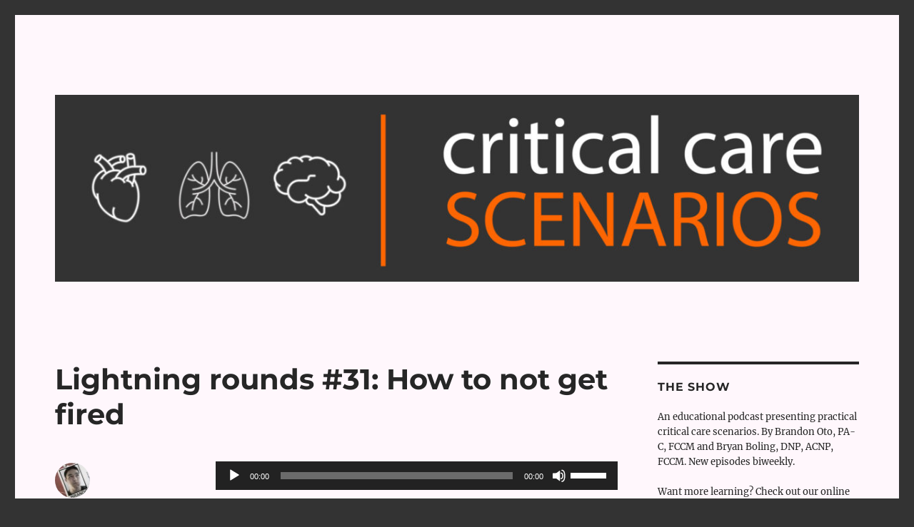

--- FILE ---
content_type: text/html; charset=UTF-8
request_url: https://icuscenarios.com/lightning-rounds-31-how-to-not-get-fired/
body_size: 14196
content:
<!DOCTYPE html>
<html lang="en-US" class="no-js">
<head>
	<meta charset="UTF-8">
	<meta name="viewport" content="width=device-width, initial-scale=1.0">
	<link rel="profile" href="https://gmpg.org/xfn/11">
		<link rel="pingback" href="https://icuscenarios.com/xmlrpc.php">
		<script>
(function(html){html.className = html.className.replace(/\bno-js\b/,'js')})(document.documentElement);
//# sourceURL=twentysixteen_javascript_detection
</script>
<title>Lightning rounds #31: How to not get fired &#8211; Critical Care Scenarios</title>
<meta name='robots' content='max-image-preview:large' />
<link rel='dns-prefetch' href='//stats.wp.com' />
<link rel="alternate" title="oEmbed (JSON)" type="application/json+oembed" href="https://icuscenarios.com/wp-json/oembed/1.0/embed?url=https%3A%2F%2Ficuscenarios.com%2Flightning-rounds-31-how-to-not-get-fired%2F" />
<link rel="alternate" title="oEmbed (XML)" type="text/xml+oembed" href="https://icuscenarios.com/wp-json/oembed/1.0/embed?url=https%3A%2F%2Ficuscenarios.com%2Flightning-rounds-31-how-to-not-get-fired%2F&#038;format=xml" />
<style id='wp-img-auto-sizes-contain-inline-css'>
img:is([sizes=auto i],[sizes^="auto," i]){contain-intrinsic-size:3000px 1500px}
/*# sourceURL=wp-img-auto-sizes-contain-inline-css */
</style>
<link rel='stylesheet' id='twentysixteen-jetpack-css' href='https://icuscenarios.com/wp-content/plugins/jetpack/modules/theme-tools/compat/twentysixteen.css?ver=15.4' media='all' />
<style id='wp-emoji-styles-inline-css'>

	img.wp-smiley, img.emoji {
		display: inline !important;
		border: none !important;
		box-shadow: none !important;
		height: 1em !important;
		width: 1em !important;
		margin: 0 0.07em !important;
		vertical-align: -0.1em !important;
		background: none !important;
		padding: 0 !important;
	}
/*# sourceURL=wp-emoji-styles-inline-css */
</style>
<link rel='stylesheet' id='wp-block-library-css' href='https://icuscenarios.com/wp-includes/css/dist/block-library/style.min.css?ver=6.9' media='all' />
<style id='wp-block-paragraph-inline-css'>
.is-small-text{font-size:.875em}.is-regular-text{font-size:1em}.is-large-text{font-size:2.25em}.is-larger-text{font-size:3em}.has-drop-cap:not(:focus):first-letter{float:left;font-size:8.4em;font-style:normal;font-weight:100;line-height:.68;margin:.05em .1em 0 0;text-transform:uppercase}body.rtl .has-drop-cap:not(:focus):first-letter{float:none;margin-left:.1em}p.has-drop-cap.has-background{overflow:hidden}:root :where(p.has-background){padding:1.25em 2.375em}:where(p.has-text-color:not(.has-link-color)) a{color:inherit}p.has-text-align-left[style*="writing-mode:vertical-lr"],p.has-text-align-right[style*="writing-mode:vertical-rl"]{rotate:180deg}
/*# sourceURL=https://icuscenarios.com/wp-includes/blocks/paragraph/style.min.css */
</style>
<link rel='stylesheet' id='mediaelement-css' href='https://icuscenarios.com/wp-includes/js/mediaelement/mediaelementplayer-legacy.min.css?ver=4.2.17' media='all' />
<link rel='stylesheet' id='wp-mediaelement-css' href='https://icuscenarios.com/wp-includes/js/mediaelement/wp-mediaelement.min.css?ver=6.9' media='all' />
<style id='global-styles-inline-css'>
:root{--wp--preset--aspect-ratio--square: 1;--wp--preset--aspect-ratio--4-3: 4/3;--wp--preset--aspect-ratio--3-4: 3/4;--wp--preset--aspect-ratio--3-2: 3/2;--wp--preset--aspect-ratio--2-3: 2/3;--wp--preset--aspect-ratio--16-9: 16/9;--wp--preset--aspect-ratio--9-16: 9/16;--wp--preset--color--black: #000000;--wp--preset--color--cyan-bluish-gray: #abb8c3;--wp--preset--color--white: #fff;--wp--preset--color--pale-pink: #f78da7;--wp--preset--color--vivid-red: #cf2e2e;--wp--preset--color--luminous-vivid-orange: #ff6900;--wp--preset--color--luminous-vivid-amber: #fcb900;--wp--preset--color--light-green-cyan: #7bdcb5;--wp--preset--color--vivid-green-cyan: #00d084;--wp--preset--color--pale-cyan-blue: #8ed1fc;--wp--preset--color--vivid-cyan-blue: #0693e3;--wp--preset--color--vivid-purple: #9b51e0;--wp--preset--color--dark-gray: #1a1a1a;--wp--preset--color--medium-gray: #686868;--wp--preset--color--light-gray: #e5e5e5;--wp--preset--color--blue-gray: #4d545c;--wp--preset--color--bright-blue: #007acc;--wp--preset--color--light-blue: #9adffd;--wp--preset--color--dark-brown: #402b30;--wp--preset--color--medium-brown: #774e24;--wp--preset--color--dark-red: #640c1f;--wp--preset--color--bright-red: #ff675f;--wp--preset--color--yellow: #ffef8e;--wp--preset--gradient--vivid-cyan-blue-to-vivid-purple: linear-gradient(135deg,rgb(6,147,227) 0%,rgb(155,81,224) 100%);--wp--preset--gradient--light-green-cyan-to-vivid-green-cyan: linear-gradient(135deg,rgb(122,220,180) 0%,rgb(0,208,130) 100%);--wp--preset--gradient--luminous-vivid-amber-to-luminous-vivid-orange: linear-gradient(135deg,rgb(252,185,0) 0%,rgb(255,105,0) 100%);--wp--preset--gradient--luminous-vivid-orange-to-vivid-red: linear-gradient(135deg,rgb(255,105,0) 0%,rgb(207,46,46) 100%);--wp--preset--gradient--very-light-gray-to-cyan-bluish-gray: linear-gradient(135deg,rgb(238,238,238) 0%,rgb(169,184,195) 100%);--wp--preset--gradient--cool-to-warm-spectrum: linear-gradient(135deg,rgb(74,234,220) 0%,rgb(151,120,209) 20%,rgb(207,42,186) 40%,rgb(238,44,130) 60%,rgb(251,105,98) 80%,rgb(254,248,76) 100%);--wp--preset--gradient--blush-light-purple: linear-gradient(135deg,rgb(255,206,236) 0%,rgb(152,150,240) 100%);--wp--preset--gradient--blush-bordeaux: linear-gradient(135deg,rgb(254,205,165) 0%,rgb(254,45,45) 50%,rgb(107,0,62) 100%);--wp--preset--gradient--luminous-dusk: linear-gradient(135deg,rgb(255,203,112) 0%,rgb(199,81,192) 50%,rgb(65,88,208) 100%);--wp--preset--gradient--pale-ocean: linear-gradient(135deg,rgb(255,245,203) 0%,rgb(182,227,212) 50%,rgb(51,167,181) 100%);--wp--preset--gradient--electric-grass: linear-gradient(135deg,rgb(202,248,128) 0%,rgb(113,206,126) 100%);--wp--preset--gradient--midnight: linear-gradient(135deg,rgb(2,3,129) 0%,rgb(40,116,252) 100%);--wp--preset--font-size--small: 13px;--wp--preset--font-size--medium: 20px;--wp--preset--font-size--large: 36px;--wp--preset--font-size--x-large: 42px;--wp--preset--spacing--20: 0.44rem;--wp--preset--spacing--30: 0.67rem;--wp--preset--spacing--40: 1rem;--wp--preset--spacing--50: 1.5rem;--wp--preset--spacing--60: 2.25rem;--wp--preset--spacing--70: 3.38rem;--wp--preset--spacing--80: 5.06rem;--wp--preset--shadow--natural: 6px 6px 9px rgba(0, 0, 0, 0.2);--wp--preset--shadow--deep: 12px 12px 50px rgba(0, 0, 0, 0.4);--wp--preset--shadow--sharp: 6px 6px 0px rgba(0, 0, 0, 0.2);--wp--preset--shadow--outlined: 6px 6px 0px -3px rgb(255, 255, 255), 6px 6px rgb(0, 0, 0);--wp--preset--shadow--crisp: 6px 6px 0px rgb(0, 0, 0);}:where(.is-layout-flex){gap: 0.5em;}:where(.is-layout-grid){gap: 0.5em;}body .is-layout-flex{display: flex;}.is-layout-flex{flex-wrap: wrap;align-items: center;}.is-layout-flex > :is(*, div){margin: 0;}body .is-layout-grid{display: grid;}.is-layout-grid > :is(*, div){margin: 0;}:where(.wp-block-columns.is-layout-flex){gap: 2em;}:where(.wp-block-columns.is-layout-grid){gap: 2em;}:where(.wp-block-post-template.is-layout-flex){gap: 1.25em;}:where(.wp-block-post-template.is-layout-grid){gap: 1.25em;}.has-black-color{color: var(--wp--preset--color--black) !important;}.has-cyan-bluish-gray-color{color: var(--wp--preset--color--cyan-bluish-gray) !important;}.has-white-color{color: var(--wp--preset--color--white) !important;}.has-pale-pink-color{color: var(--wp--preset--color--pale-pink) !important;}.has-vivid-red-color{color: var(--wp--preset--color--vivid-red) !important;}.has-luminous-vivid-orange-color{color: var(--wp--preset--color--luminous-vivid-orange) !important;}.has-luminous-vivid-amber-color{color: var(--wp--preset--color--luminous-vivid-amber) !important;}.has-light-green-cyan-color{color: var(--wp--preset--color--light-green-cyan) !important;}.has-vivid-green-cyan-color{color: var(--wp--preset--color--vivid-green-cyan) !important;}.has-pale-cyan-blue-color{color: var(--wp--preset--color--pale-cyan-blue) !important;}.has-vivid-cyan-blue-color{color: var(--wp--preset--color--vivid-cyan-blue) !important;}.has-vivid-purple-color{color: var(--wp--preset--color--vivid-purple) !important;}.has-black-background-color{background-color: var(--wp--preset--color--black) !important;}.has-cyan-bluish-gray-background-color{background-color: var(--wp--preset--color--cyan-bluish-gray) !important;}.has-white-background-color{background-color: var(--wp--preset--color--white) !important;}.has-pale-pink-background-color{background-color: var(--wp--preset--color--pale-pink) !important;}.has-vivid-red-background-color{background-color: var(--wp--preset--color--vivid-red) !important;}.has-luminous-vivid-orange-background-color{background-color: var(--wp--preset--color--luminous-vivid-orange) !important;}.has-luminous-vivid-amber-background-color{background-color: var(--wp--preset--color--luminous-vivid-amber) !important;}.has-light-green-cyan-background-color{background-color: var(--wp--preset--color--light-green-cyan) !important;}.has-vivid-green-cyan-background-color{background-color: var(--wp--preset--color--vivid-green-cyan) !important;}.has-pale-cyan-blue-background-color{background-color: var(--wp--preset--color--pale-cyan-blue) !important;}.has-vivid-cyan-blue-background-color{background-color: var(--wp--preset--color--vivid-cyan-blue) !important;}.has-vivid-purple-background-color{background-color: var(--wp--preset--color--vivid-purple) !important;}.has-black-border-color{border-color: var(--wp--preset--color--black) !important;}.has-cyan-bluish-gray-border-color{border-color: var(--wp--preset--color--cyan-bluish-gray) !important;}.has-white-border-color{border-color: var(--wp--preset--color--white) !important;}.has-pale-pink-border-color{border-color: var(--wp--preset--color--pale-pink) !important;}.has-vivid-red-border-color{border-color: var(--wp--preset--color--vivid-red) !important;}.has-luminous-vivid-orange-border-color{border-color: var(--wp--preset--color--luminous-vivid-orange) !important;}.has-luminous-vivid-amber-border-color{border-color: var(--wp--preset--color--luminous-vivid-amber) !important;}.has-light-green-cyan-border-color{border-color: var(--wp--preset--color--light-green-cyan) !important;}.has-vivid-green-cyan-border-color{border-color: var(--wp--preset--color--vivid-green-cyan) !important;}.has-pale-cyan-blue-border-color{border-color: var(--wp--preset--color--pale-cyan-blue) !important;}.has-vivid-cyan-blue-border-color{border-color: var(--wp--preset--color--vivid-cyan-blue) !important;}.has-vivid-purple-border-color{border-color: var(--wp--preset--color--vivid-purple) !important;}.has-vivid-cyan-blue-to-vivid-purple-gradient-background{background: var(--wp--preset--gradient--vivid-cyan-blue-to-vivid-purple) !important;}.has-light-green-cyan-to-vivid-green-cyan-gradient-background{background: var(--wp--preset--gradient--light-green-cyan-to-vivid-green-cyan) !important;}.has-luminous-vivid-amber-to-luminous-vivid-orange-gradient-background{background: var(--wp--preset--gradient--luminous-vivid-amber-to-luminous-vivid-orange) !important;}.has-luminous-vivid-orange-to-vivid-red-gradient-background{background: var(--wp--preset--gradient--luminous-vivid-orange-to-vivid-red) !important;}.has-very-light-gray-to-cyan-bluish-gray-gradient-background{background: var(--wp--preset--gradient--very-light-gray-to-cyan-bluish-gray) !important;}.has-cool-to-warm-spectrum-gradient-background{background: var(--wp--preset--gradient--cool-to-warm-spectrum) !important;}.has-blush-light-purple-gradient-background{background: var(--wp--preset--gradient--blush-light-purple) !important;}.has-blush-bordeaux-gradient-background{background: var(--wp--preset--gradient--blush-bordeaux) !important;}.has-luminous-dusk-gradient-background{background: var(--wp--preset--gradient--luminous-dusk) !important;}.has-pale-ocean-gradient-background{background: var(--wp--preset--gradient--pale-ocean) !important;}.has-electric-grass-gradient-background{background: var(--wp--preset--gradient--electric-grass) !important;}.has-midnight-gradient-background{background: var(--wp--preset--gradient--midnight) !important;}.has-small-font-size{font-size: var(--wp--preset--font-size--small) !important;}.has-medium-font-size{font-size: var(--wp--preset--font-size--medium) !important;}.has-large-font-size{font-size: var(--wp--preset--font-size--large) !important;}.has-x-large-font-size{font-size: var(--wp--preset--font-size--x-large) !important;}
/*# sourceURL=global-styles-inline-css */
</style>

<style id='classic-theme-styles-inline-css'>
/*! This file is auto-generated */
.wp-block-button__link{color:#fff;background-color:#32373c;border-radius:9999px;box-shadow:none;text-decoration:none;padding:calc(.667em + 2px) calc(1.333em + 2px);font-size:1.125em}.wp-block-file__button{background:#32373c;color:#fff;text-decoration:none}
/*# sourceURL=/wp-includes/css/classic-themes.min.css */
</style>
<link rel='stylesheet' id='twentysixteen-fonts-css' href='https://icuscenarios.com/wp-content/themes/twentysixteen/fonts/merriweather-plus-montserrat-plus-inconsolata.css?ver=20230328' media='all' />
<link rel='stylesheet' id='genericons-css' href='https://icuscenarios.com/wp-content/plugins/jetpack/_inc/genericons/genericons/genericons.css?ver=3.1' media='all' />
<link rel='stylesheet' id='twentysixteen-style-css' href='https://icuscenarios.com/wp-content/themes/twentysixteen/style.css?ver=20251202' media='all' />
<style id='twentysixteen-style-inline-css'>

		/* Custom Page Background Color */
		.site {
			background-color: #fff7fc;
		}

		mark,
		ins,
		button,
		button[disabled]:hover,
		button[disabled]:focus,
		input[type="button"],
		input[type="button"][disabled]:hover,
		input[type="button"][disabled]:focus,
		input[type="reset"],
		input[type="reset"][disabled]:hover,
		input[type="reset"][disabled]:focus,
		input[type="submit"],
		input[type="submit"][disabled]:hover,
		input[type="submit"][disabled]:focus,
		.menu-toggle.toggled-on,
		.menu-toggle.toggled-on:hover,
		.menu-toggle.toggled-on:focus,
		.pagination .prev,
		.pagination .next,
		.pagination .prev:hover,
		.pagination .prev:focus,
		.pagination .next:hover,
		.pagination .next:focus,
		.pagination .nav-links:before,
		.pagination .nav-links:after,
		.widget_calendar tbody a,
		.widget_calendar tbody a:hover,
		.widget_calendar tbody a:focus,
		.page-links a,
		.page-links a:hover,
		.page-links a:focus {
			color: #fff7fc;
		}

		@media screen and (min-width: 56.875em) {
			.main-navigation ul ul li {
				background-color: #fff7fc;
			}

			.main-navigation ul ul:after {
				border-top-color: #fff7fc;
				border-bottom-color: #fff7fc;
			}
		}
	

		/* Custom Link Color */
		.menu-toggle:hover,
		.menu-toggle:focus,
		a,
		.main-navigation a:hover,
		.main-navigation a:focus,
		.dropdown-toggle:hover,
		.dropdown-toggle:focus,
		.social-navigation a:hover:before,
		.social-navigation a:focus:before,
		.post-navigation a:hover .post-title,
		.post-navigation a:focus .post-title,
		.tagcloud a:hover,
		.tagcloud a:focus,
		.site-branding .site-title a:hover,
		.site-branding .site-title a:focus,
		.entry-title a:hover,
		.entry-title a:focus,
		.entry-footer a:hover,
		.entry-footer a:focus,
		.comment-metadata a:hover,
		.comment-metadata a:focus,
		.pingback .comment-edit-link:hover,
		.pingback .comment-edit-link:focus,
		.comment-reply-link,
		.comment-reply-link:hover,
		.comment-reply-link:focus,
		.required,
		.site-info a:hover,
		.site-info a:focus {
			color: #288baf;
		}

		mark,
		ins,
		button:hover,
		button:focus,
		input[type="button"]:hover,
		input[type="button"]:focus,
		input[type="reset"]:hover,
		input[type="reset"]:focus,
		input[type="submit"]:hover,
		input[type="submit"]:focus,
		.pagination .prev:hover,
		.pagination .prev:focus,
		.pagination .next:hover,
		.pagination .next:focus,
		.widget_calendar tbody a,
		.page-links a:hover,
		.page-links a:focus {
			background-color: #288baf;
		}

		input[type="date"]:focus,
		input[type="time"]:focus,
		input[type="datetime-local"]:focus,
		input[type="week"]:focus,
		input[type="month"]:focus,
		input[type="text"]:focus,
		input[type="email"]:focus,
		input[type="url"]:focus,
		input[type="password"]:focus,
		input[type="search"]:focus,
		input[type="tel"]:focus,
		input[type="number"]:focus,
		textarea:focus,
		.tagcloud a:hover,
		.tagcloud a:focus,
		.menu-toggle:hover,
		.menu-toggle:focus {
			border-color: #288baf;
		}

		@media screen and (min-width: 56.875em) {
			.main-navigation li:hover > a,
			.main-navigation li.focus > a {
				color: #288baf;
			}
		}
	

		/* Custom Main Text Color */
		body,
		blockquote cite,
		blockquote small,
		.main-navigation a,
		.menu-toggle,
		.dropdown-toggle,
		.social-navigation a,
		.post-navigation a,
		.pagination a:hover,
		.pagination a:focus,
		.widget-title a,
		.site-branding .site-title a,
		.entry-title a,
		.page-links > .page-links-title,
		.comment-author,
		.comment-reply-title small a:hover,
		.comment-reply-title small a:focus {
			color: #262626;
		}

		blockquote,
		.menu-toggle.toggled-on,
		.menu-toggle.toggled-on:hover,
		.menu-toggle.toggled-on:focus,
		.post-navigation,
		.post-navigation div + div,
		.pagination,
		.widget,
		.page-header,
		.page-links a,
		.comments-title,
		.comment-reply-title {
			border-color: #262626;
		}

		button,
		button[disabled]:hover,
		button[disabled]:focus,
		input[type="button"],
		input[type="button"][disabled]:hover,
		input[type="button"][disabled]:focus,
		input[type="reset"],
		input[type="reset"][disabled]:hover,
		input[type="reset"][disabled]:focus,
		input[type="submit"],
		input[type="submit"][disabled]:hover,
		input[type="submit"][disabled]:focus,
		.menu-toggle.toggled-on,
		.menu-toggle.toggled-on:hover,
		.menu-toggle.toggled-on:focus,
		.pagination:before,
		.pagination:after,
		.pagination .prev,
		.pagination .next,
		.page-links a {
			background-color: #262626;
		}

		/* Border Color */
		fieldset,
		pre,
		abbr,
		acronym,
		table,
		th,
		td,
		input[type="date"],
		input[type="time"],
		input[type="datetime-local"],
		input[type="week"],
		input[type="month"],
		input[type="text"],
		input[type="email"],
		input[type="url"],
		input[type="password"],
		input[type="search"],
		input[type="tel"],
		input[type="number"],
		textarea,
		.main-navigation li,
		.main-navigation .primary-menu,
		.menu-toggle,
		.dropdown-toggle:after,
		.social-navigation a,
		.image-navigation,
		.comment-navigation,
		.tagcloud a,
		.entry-content,
		.entry-summary,
		.page-links a,
		.page-links > span,
		.comment-list article,
		.comment-list .pingback,
		.comment-list .trackback,
		.comment-reply-link,
		.no-comments,
		.widecolumn .mu_register .mu_alert {
			border-color: rgba( 38, 38, 38, 0.2);
		}

		hr,
		code {
			background-color: rgba( 38, 38, 38, 0.2);
		}

		@media screen and (min-width: 56.875em) {
			.main-navigation ul ul,
			.main-navigation ul ul li {
				border-color: rgba( 38, 38, 38, 0.2);
			}

			.main-navigation ul ul:before {
				border-top-color: rgba( 38, 38, 38, 0.2);
				border-bottom-color: rgba( 38, 38, 38, 0.2);
			}
		}
	
/*# sourceURL=twentysixteen-style-inline-css */
</style>
<link rel='stylesheet' id='twentysixteen-block-style-css' href='https://icuscenarios.com/wp-content/themes/twentysixteen/css/blocks.css?ver=20240817' media='all' />
<script src="https://icuscenarios.com/wp-includes/js/jquery/jquery.min.js?ver=3.7.1" id="jquery-core-js"></script>
<script src="https://icuscenarios.com/wp-includes/js/jquery/jquery-migrate.min.js?ver=3.4.1" id="jquery-migrate-js"></script>
<script id="twentysixteen-script-js-extra">
var screenReaderText = {"expand":"expand child menu","collapse":"collapse child menu"};
//# sourceURL=twentysixteen-script-js-extra
</script>
<script src="https://icuscenarios.com/wp-content/themes/twentysixteen/js/functions.js?ver=20230629" id="twentysixteen-script-js" defer data-wp-strategy="defer"></script>
<link rel="https://api.w.org/" href="https://icuscenarios.com/wp-json/" /><link rel="alternate" title="JSON" type="application/json" href="https://icuscenarios.com/wp-json/wp/v2/posts/744" /><link rel="EditURI" type="application/rsd+xml" title="RSD" href="https://icuscenarios.com/xmlrpc.php?rsd" />
<meta name="generator" content="WordPress 6.9" />
<link rel="canonical" href="https://icuscenarios.com/lightning-rounds-31-how-to-not-get-fired/" />
<link rel='shortlink' href='https://icuscenarios.com/?p=744' />
            <script type="text/javascript"><!--
                                function powerpress_pinw(pinw_url){window.open(pinw_url, 'PowerPressPlayer','toolbar=0,status=0,resizable=1,width=460,height=320');	return false;}
                //-->

                // tabnab protection
                window.addEventListener('load', function () {
                    // make all links have rel="noopener noreferrer"
                    document.querySelectorAll('a[target="_blank"]').forEach(link => {
                        link.setAttribute('rel', 'noopener noreferrer');
                    });
                });
            </script>
            	<style>img#wpstats{display:none}</style>
		
<style type="text/css" xmlns="http://www.w3.org/1999/html">

/*
PowerPress subscribe sidebar widget
*/
.widget-area .widget_powerpress_subscribe h2,
.widget-area .widget_powerpress_subscribe h3,
.widget-area .widget_powerpress_subscribe h4,
.widget_powerpress_subscribe h2,
.widget_powerpress_subscribe h3,
.widget_powerpress_subscribe h4 {
	margin-bottom: 0;
	padding-bottom: 0;
}
</style>
		<style type="text/css" id="twentysixteen-header-css">
		.site-branding {
			margin: 0 auto 0 0;
		}

		.site-branding .site-title,
		.site-description {
			clip-path: inset(50%);
			position: absolute;
		}
		</style>
		<style id="custom-background-css">
body.custom-background { background-color: #333333; }
</style>
	<link rel='stylesheet' id='powerpress_subscribe_widget_modern-css' href='https://icuscenarios.com/wp-content/plugins/powerpress/css/subscribe-widget.min.css?ver=11.15.10' media='all' />
</head>

<body class="wp-singular post-template-default single single-post postid-744 single-format-standard custom-background wp-embed-responsive wp-theme-twentysixteen">
<div id="page" class="site">
	<div class="site-inner">
		<a class="skip-link screen-reader-text" href="#content">
			Skip to content		</a>

		<header id="masthead" class="site-header">
			<div class="site-header-main">
				<div class="site-branding">
											<p class="site-title"><a href="https://icuscenarios.com/" rel="home" >Critical Care Scenarios</a></p>
												<p class="site-description">Educational critical care scenarios presented in a podcast format.</p>
									</div><!-- .site-branding -->

							</div><!-- .site-header-main -->

											<div class="header-image">
					<a href="https://icuscenarios.com/" rel="home" >
						<img src="https://icuscenarios.com/wp-content/uploads/2023/09/cropped-banner-scaled-1.jpg" width="1200" height="279" alt="Critical Care Scenarios" sizes="(max-width: 709px) 85vw, (max-width: 909px) 81vw, (max-width: 1362px) 88vw, 1200px" srcset="https://icuscenarios.com/wp-content/uploads/2023/09/cropped-banner-scaled-1.jpg 1200w, https://icuscenarios.com/wp-content/uploads/2023/09/cropped-banner-scaled-1-300x70.jpg 300w, https://icuscenarios.com/wp-content/uploads/2023/09/cropped-banner-scaled-1-1024x238.jpg 1024w, https://icuscenarios.com/wp-content/uploads/2023/09/cropped-banner-scaled-1-768x179.jpg 768w" decoding="async" fetchpriority="high" />					</a>
				</div><!-- .header-image -->
					</header><!-- .site-header -->

		<div id="content" class="site-content">

<div id="primary" class="content-area">
	<main id="main" class="site-main">
		
<article id="post-744" class="post-744 post type-post status-publish format-standard hentry category-lightning-rounds">
	<header class="entry-header">
		<h1 class="entry-title">Lightning rounds #31: How to not get fired</h1>	</header><!-- .entry-header -->

	
	
	<div class="entry-content">
		<!--powerpress_player--><div class="powerpress_player" id="powerpress_player_8050"><audio class="wp-audio-shortcode" id="audio-744-1" preload="none" style="width: 100%;" controls="controls"><source type="audio/mpeg" src="https://degreesofclarity.com/icuscenarios/episodes/CCS_Podcast_lightning_30_not_getting_fired.mp3?_=1" /><a href="https://degreesofclarity.com/icuscenarios/episodes/CCS_Podcast_lightning_30_not_getting_fired.mp3">https://degreesofclarity.com/icuscenarios/episodes/CCS_Podcast_lightning_30_not_getting_fired.mp3</a></audio></div><p class="powerpress_links powerpress_links_mp3" style="margin-bottom: 1px !important;">Podcast: <a href="https://degreesofclarity.com/icuscenarios/episodes/CCS_Podcast_lightning_30_not_getting_fired.mp3" class="powerpress_link_pinw" target="_blank" title="Play in new window" onclick="return powerpress_pinw('https://icuscenarios.com/?powerpress_pinw=744-podcast');" rel="nofollow">Play in new window</a> | <a href="https://degreesofclarity.com/icuscenarios/episodes/CCS_Podcast_lightning_30_not_getting_fired.mp3" class="powerpress_link_d" title="Download" rel="nofollow" download="CCS_Podcast_lightning_30_not_getting_fired.mp3">Download</a></p><p class="powerpress_links powerpress_subscribe_links">Subscribe: <a href="https://podcasts.apple.com/us/podcast/critical-care-scenarios/id1491559787?mt=2&amp;app=podcast&amp;ls=1" class="powerpress_link_subscribe powerpress_link_subscribe_itunes" target="_blank" title="Subscribe on Apple Podcasts" rel="nofollow">Apple Podcasts</a> | <a href="https://open.spotify.com/show/2SSCggZJRGq2X4TC7MR4Cs" class="powerpress_link_subscribe powerpress_link_subscribe_spotify" target="_blank" title="Subscribe on Spotify" rel="nofollow">Spotify</a> | <a href="https://subscribeonandroid.com/icuscenarios.com/feed/podcast/" class="powerpress_link_subscribe powerpress_link_subscribe_android" target="_blank" title="Subscribe on Android" rel="nofollow">Android</a> | <a href="https://www.pandora.com/podcast/critical-care-scenarios/PC:28743" class="powerpress_link_subscribe powerpress_link_subscribe_pandora" target="_blank" title="Subscribe on Pandora" rel="nofollow">Pandora</a> | <a href="https://www.iheart.com/podcast/269-critical-care-scenarios-55238780/" class="powerpress_link_subscribe powerpress_link_subscribe_iheart" target="_blank" title="Subscribe on iHeartRadio" rel="nofollow">iHeartRadio</a> | <a href="https://tunein.com/podcasts/Education-Podcasts/Critical-Care-Scenarios-p1279419/" class="powerpress_link_subscribe powerpress_link_subscribe_tunein" target="_blank" title="Subscribe on TuneIn" rel="nofollow">TuneIn</a> | <a href="https://icuscenarios.com/feed/podcast/" class="powerpress_link_subscribe powerpress_link_subscribe_rss" target="_blank" title="Subscribe via RSS" rel="nofollow">RSS</a></p>
<p>Bryan and Brandon chat about holding down jobs, conflict resolution and interpersonal skills, and how to protect yourself as an employee.</p>
	</div><!-- .entry-content -->

	<footer class="entry-footer">
		<span class="byline"><img alt='' src='https://secure.gravatar.com/avatar/38ebb7196a756b3f52f3e39b18eb60cabdf2eee40769a17323f102f7bdbe66aa?s=49&#038;d=mm&#038;r=g' srcset='https://secure.gravatar.com/avatar/38ebb7196a756b3f52f3e39b18eb60cabdf2eee40769a17323f102f7bdbe66aa?s=98&#038;d=mm&#038;r=g 2x' class='avatar avatar-49 photo' height='49' width='49' decoding='async'/><span class="screen-reader-text">Author </span><span class="author vcard"><a class="url fn n" href="https://icuscenarios.com/author/brandon-o/">Brandon O</a></span></span><span class="posted-on"><span class="screen-reader-text">Posted on </span><a href="https://icuscenarios.com/lightning-rounds-31-how-to-not-get-fired/" rel="bookmark"><time class="entry-date published" datetime="2023-08-30T04:00:00-04:00">August 30, 2023</time><time class="updated" datetime="2023-08-22T14:44:41-04:00">August 22, 2023</time></a></span><span class="cat-links"><span class="screen-reader-text">Categories </span><a href="https://icuscenarios.com/category/lightning-rounds/" rel="category tag">Lightning rounds</a></span>			</footer><!-- .entry-footer -->
</article><!-- #post-744 -->

<div id="comments" class="comments-area">

			<h2 class="comments-title">
			2 thoughts on &ldquo;Lightning rounds #31: How to not get fired&rdquo;		</h2>

		
		<ol class="comment-list">
					<li id="comment-11911" class="comment even thread-even depth-1 parent">
			<article id="div-comment-11911" class="comment-body">
				<footer class="comment-meta">
					<div class="comment-author vcard">
						<img alt='' src='https://secure.gravatar.com/avatar/6680e62d75fb7f9d25d33a1964b16254b897a5da951ec2772a33f93e55f24650?s=42&#038;d=mm&#038;r=g' srcset='https://secure.gravatar.com/avatar/6680e62d75fb7f9d25d33a1964b16254b897a5da951ec2772a33f93e55f24650?s=84&#038;d=mm&#038;r=g 2x' class='avatar avatar-42 photo' height='42' width='42' decoding='async'/>						<b class="fn">Paula Fayter</b> <span class="says">says:</span>					</div><!-- .comment-author -->

					<div class="comment-metadata">
						<a href="https://icuscenarios.com/lightning-rounds-31-how-to-not-get-fired/#comment-11911"><time datetime="2023-12-11T14:33:28-05:00">December 11, 2023 at 2:33 pm</time></a>					</div><!-- .comment-metadata -->

									</footer><!-- .comment-meta -->

				<div class="comment-content">
					<p>You could just as well have titled this episode: “A brief guide to the neurotypical workplace.” I tend to align with the hill-dyers who have no awareness of social dynamics or hierarchy. I’m not mad at being directly  reminded that the typical brain is less concerned with what is right and more concerned with what is socially acceptable. This comment brought to you by a nurse who scolded the chief of medicine for trying to discharge  my patient who still needed some stuff from the hospital.</p>
				</div><!-- .comment-content -->

				<div class="reply"><a rel="nofollow" class="comment-reply-link" href="https://icuscenarios.com/lightning-rounds-31-how-to-not-get-fired/?replytocom=11911#respond" data-commentid="11911" data-postid="744" data-belowelement="div-comment-11911" data-respondelement="respond" data-replyto="Reply to Paula Fayter" aria-label="Reply to Paula Fayter">Reply</a></div>			</article><!-- .comment-body -->
		<ol class="children">
		<li id="comment-11913" class="comment byuser comment-author-brandon-o bypostauthor odd alt depth-2">
			<article id="div-comment-11913" class="comment-body">
				<footer class="comment-meta">
					<div class="comment-author vcard">
						<img alt='' src='https://secure.gravatar.com/avatar/38ebb7196a756b3f52f3e39b18eb60cabdf2eee40769a17323f102f7bdbe66aa?s=42&#038;d=mm&#038;r=g' srcset='https://secure.gravatar.com/avatar/38ebb7196a756b3f52f3e39b18eb60cabdf2eee40769a17323f102f7bdbe66aa?s=84&#038;d=mm&#038;r=g 2x' class='avatar avatar-42 photo' height='42' width='42' loading='lazy' decoding='async'/>						<b class="fn">Brandon O</b> <span class="says">says:</span>					</div><!-- .comment-author -->

					<div class="comment-metadata">
						<a href="https://icuscenarios.com/lightning-rounds-31-how-to-not-get-fired/#comment-11913"><time datetime="2023-12-11T16:12:51-05:00">December 11, 2023 at 4:12 pm</time></a>					</div><!-- .comment-metadata -->

									</footer><!-- .comment-meta -->

				<div class="comment-content">
					<p>If you die on no hills, you have no heart</p>
<p>If you die on every hill, you’re just dead</p>
				</div><!-- .comment-content -->

				<div class="reply"><a rel="nofollow" class="comment-reply-link" href="https://icuscenarios.com/lightning-rounds-31-how-to-not-get-fired/?replytocom=11913#respond" data-commentid="11913" data-postid="744" data-belowelement="div-comment-11913" data-respondelement="respond" data-replyto="Reply to Brandon O" aria-label="Reply to Brandon O">Reply</a></div>			</article><!-- .comment-body -->
		</li><!-- #comment-## -->
</ol><!-- .children -->
</li><!-- #comment-## -->
		</ol><!-- .comment-list -->

		
	
	
		<div id="respond" class="comment-respond">
		<h2 id="reply-title" class="comment-reply-title">Leave a Reply <small><a rel="nofollow" id="cancel-comment-reply-link" href="/lightning-rounds-31-how-to-not-get-fired/#respond" style="display:none;">Cancel reply</a></small></h2><form action="https://icuscenarios.com/wp-comments-post.php" method="post" id="commentform" class="comment-form"><p class="comment-notes"><span id="email-notes">Your email address will not be published.</span> <span class="required-field-message">Required fields are marked <span class="required">*</span></span></p><p class="comment-form-comment"><label for="comment">Comment <span class="required">*</span></label> <textarea id="comment" name="comment" cols="45" rows="8" maxlength="65525" required></textarea></p><p class="comment-form-author"><label for="author">Name <span class="required">*</span></label> <input id="author" name="author" type="text" value="" size="30" maxlength="245" autocomplete="name" required /></p>
<p class="comment-form-email"><label for="email">Email <span class="required">*</span></label> <input id="email" name="email" type="email" value="" size="30" maxlength="100" aria-describedby="email-notes" autocomplete="email" required /></p>
<p class="comment-form-url"><label for="url">Website</label> <input id="url" name="url" type="url" value="" size="30" maxlength="200" autocomplete="url" /></p>
<p class="comment-form-cookies-consent"><input id="wp-comment-cookies-consent" name="wp-comment-cookies-consent" type="checkbox" value="yes" /> <label for="wp-comment-cookies-consent">Save my name, email, and website in this browser for the next time I comment.</label></p>
<p class="form-submit"><input name="submit" type="submit" id="submit" class="submit" value="Post Comment" /> <input type='hidden' name='comment_post_ID' value='744' id='comment_post_ID' />
<input type='hidden' name='comment_parent' id='comment_parent' value='0' />
</p><p style="display: none;"><input type="hidden" id="akismet_comment_nonce" name="akismet_comment_nonce" value="9c5563a751" /></p><p style="display: none !important;" class="akismet-fields-container" data-prefix="ak_"><label>&#916;<textarea name="ak_hp_textarea" cols="45" rows="8" maxlength="100"></textarea></label><input type="hidden" id="ak_js_1" name="ak_js" value="95"/><script>document.getElementById( "ak_js_1" ).setAttribute( "value", ( new Date() ).getTime() );</script></p></form>	</div><!-- #respond -->
	
</div><!-- .comments-area -->

	<nav class="navigation post-navigation" aria-label="Posts">
		<h2 class="screen-reader-text">Post navigation</h2>
		<div class="nav-links"><div class="nav-previous"><a href="https://icuscenarios.com/tirbo-42-the-mobile-locus-of-control/" rel="prev"><span class="meta-nav" aria-hidden="true">Previous</span> <span class="screen-reader-text">Previous post:</span> <span class="post-title">TIRBO #42: The mobile locus of control</span></a></div><div class="nav-next"><a href="https://icuscenarios.com/tirbo-43-lying-to-ourselves-the-clinicians-perspective-on-end-of-life-care/" rel="next"><span class="meta-nav" aria-hidden="true">Next</span> <span class="screen-reader-text">Next post:</span> <span class="post-title">TIRBO #43: Lying to ourselves (the clinician&#8217;s perspective on end-of-life care)</span></a></div></div>
	</nav>
	</main><!-- .site-main -->

	
</div><!-- .content-area -->


	<aside id="secondary" class="sidebar widget-area">
		<section id="text-3" class="widget widget_text"><h2 class="widget-title">The Show</h2>			<div class="textwidget"><p>An educational podcast presenting practical critical care scenarios. By Brandon Oto, PA-C, FCCM and Bryan Boling, DNP, ACNP, FCCM. New episodes biweekly.</p>
<p>Want more learning? Check out our online school: the <a href="https://www.icu101.com/">Intensive Care Academy</a>.</p>
</div>
		</section><section id="nav_menu-2" class="widget widget_nav_menu"><h2 class="widget-title">The Details</h2><nav class="menu-pages-container" aria-label="The Details"><ul id="menu-pages" class="menu"><li id="menu-item-19" class="menu-item menu-item-type-post_type menu-item-object-page menu-item-19"><a href="https://icuscenarios.com/about-us/">About us</a></li>
<li id="menu-item-715" class="menu-item menu-item-type-post_type menu-item-object-page menu-item-715"><a href="https://icuscenarios.com/archives/">Episode list</a></li>
</ul></nav></section><section id="nav_menu-3" class="widget widget_nav_menu"><h2 class="widget-title">Archives (by type)</h2><nav class="menu-categories-container" aria-label="Archives (by type)"><ul id="menu-categories" class="menu"><li id="menu-item-414" class="menu-item menu-item-type-taxonomy menu-item-object-category menu-item-414"><a href="https://icuscenarios.com/category/cases/">Cases</a></li>
<li id="menu-item-415" class="menu-item menu-item-type-taxonomy menu-item-object-category current-post-ancestor current-menu-parent current-post-parent menu-item-415"><a href="https://icuscenarios.com/category/lightning-rounds/">Lightning rounds</a></li>
<li id="menu-item-416" class="menu-item menu-item-type-taxonomy menu-item-object-category menu-item-416"><a href="https://icuscenarios.com/category/tirbos/">TIRBOs</a></li>
<li id="menu-item-417" class="menu-item menu-item-type-taxonomy menu-item-object-category menu-item-417"><a href="https://icuscenarios.com/category/misc/">Misc.</a></li>
</ul></nav></section>
		<section id="recent-posts-2" class="widget widget_recent_entries">
		<h2 class="widget-title">Archives (by date)</h2><nav aria-label="Archives (by date)">
		<ul>
											<li>
					<a href="https://icuscenarios.com/lightning-rounds-59-the-nuances-of-nebulizers-with-keith-lamb/">Lightning rounds 59: The nuances of nebulizers, with Keith Lamb</a>
											<span class="post-date">January 14, 2026</span>
									</li>
											<li>
					<a href="https://icuscenarios.com/episode-97-managing-icp-crisis/">Episode 97: Managing ICP crisis</a>
											<span class="post-date">January 7, 2026</span>
									</li>
											<li>
					<a href="https://icuscenarios.com/episode-96-understanding-ammonia-with-prem-kandiah/">Episode 96: Understanding ammonia, with Prem Kandiah</a>
											<span class="post-date">December 24, 2025</span>
									</li>
											<li>
					<a href="https://icuscenarios.com/academy-bites-do-you-want-to-feel-special/">Academy bites: Do you want to feel special?</a>
											<span class="post-date">December 10, 2025</span>
									</li>
											<li>
					<a href="https://icuscenarios.com/lightning-rounds-58-steroids-for-septic-shock-with-david-janz/">Lightning rounds 58: Steroids for septic shock with David Janz</a>
											<span class="post-date">November 26, 2025</span>
									</li>
											<li>
					<a href="https://icuscenarios.com/lightning-rounds-57-burn-critical-care-with-clint-leonard/">Lightning rounds 57: Burn critical care with Clint Leonard</a>
											<span class="post-date">November 12, 2025</span>
									</li>
											<li>
					<a href="https://icuscenarios.com/episode-95-spontaneous-breathing-trials-with-martin-tobin/">Episode 95: Spontaneous breathing trials with Martin Tobin</a>
											<span class="post-date">October 29, 2025</span>
									</li>
											<li>
					<a href="https://icuscenarios.com/episode-94-mastering-seizure-pharmacology-with-tom-bleck/">Episode 94: Mastering seizure pharmacology with Tom Bleck</a>
											<span class="post-date">October 15, 2025</span>
									</li>
											<li>
					<a href="https://icuscenarios.com/episode-93-fluid-in-sepsis-and-the-flopatch-with-jon-emile-kenny/">Episode 93: Fluid in sepsis and the FloPatch, with Jon-Emile Kenny</a>
											<span class="post-date">October 1, 2025</span>
									</li>
											<li>
					<a href="https://icuscenarios.com/episode-92-pris-and-propylene-glycol-toxicity-with-jerry-snow/">Episode 92: PRIS and propylene glycol toxicity, with Jerry Snow</a>
											<span class="post-date">September 16, 2025</span>
									</li>
											<li>
					<a href="https://icuscenarios.com/episode-91-a-simulated-goals-of-care-conversation/">Episode 91: A simulated goals of care conversation</a>
											<span class="post-date">September 3, 2025</span>
									</li>
											<li>
					<a href="https://icuscenarios.com/episode-90-sugammadex-in-the-icu/">Episode 90: Sugammadex in the ICU, with Sara J Hyland</a>
											<span class="post-date">August 20, 2025</span>
									</li>
											<li>
					<a href="https://icuscenarios.com/lightning-rounds-56-the-chest-critical-care-app-cert-with-leeah-sloan/">Lightning rounds 56: The CHEST Critical Care APP cert, with Leeah Sloan</a>
											<span class="post-date">August 6, 2025</span>
									</li>
											<li>
					<a href="https://icuscenarios.com/special-announcement-ica-1-year-anniversary/">Special announcement: ICA 1-year anniversary</a>
											<span class="post-date">July 30, 2025</span>
									</li>
											<li>
					<a href="https://icuscenarios.com/academy-bites-specialization-is-breadth-not-depth/">Academy bites: Specialization is breadth, not depth</a>
											<span class="post-date">July 23, 2025</span>
									</li>
											<li>
					<a href="https://icuscenarios.com/lightning-rounds-55-app-fellowships-with-melissa-bridges/">Lightning rounds 55: APP fellowships with Melissa Bridges</a>
											<span class="post-date">July 9, 2025</span>
									</li>
											<li>
					<a href="https://icuscenarios.com/lightning-rounds-54-medical-musicians-with-andrew-schulman/">Lightning rounds 54: Medical musicians with Andrew Schulman</a>
											<span class="post-date">June 25, 2025</span>
									</li>
											<li>
					<a href="https://icuscenarios.com/lightning-rounds-53-gi-qa-with-elliot-tapper/">Lightning rounds 53: GI Q&amp;A with Elliot Tapper</a>
											<span class="post-date">June 11, 2025</span>
									</li>
											<li>
					<a href="https://icuscenarios.com/special-announcement-academy-cme-accreditation/">Special announcement: Academy CME accreditation</a>
											<span class="post-date">June 1, 2025</span>
									</li>
											<li>
					<a href="https://icuscenarios.com/lightning-rounds-52-echo-tips-with-michael-lanspa/">Lightning rounds 52: Echo tips with Michael Lanspa</a>
											<span class="post-date">May 28, 2025</span>
									</li>
											<li>
					<a href="https://icuscenarios.com/episode-89-thrombectomy-for-stroke-with-justin-fraser/">Episode 89: Thrombectomy for stroke, with Justin Fraser</a>
											<span class="post-date">May 14, 2025</span>
									</li>
											<li>
					<a href="https://icuscenarios.com/episode-87-maternal-fetal-monitoring-with-stephanie-martin/">Episode 87: Maternal-fetal monitoring with Stephanie Martin</a>
											<span class="post-date">April 30, 2025</span>
									</li>
											<li>
					<a href="https://icuscenarios.com/academy-bites-the-power-of-disagreeing/">Academy bites: The power of disagreeing</a>
											<span class="post-date">April 23, 2025</span>
									</li>
											<li>
					<a href="https://icuscenarios.com/episode-86-eegs-in-the-icu-with-carolina-maciel/">Episode 86: EEGs in the ICU with Carolina Maciel</a>
											<span class="post-date">April 16, 2025</span>
									</li>
											<li>
					<a href="https://icuscenarios.com/lightning-rounds-51-hemodynamic-interfaces-with-philippe-rola/">Lightning rounds 51: Hemodynamic interfaces with Philippe Rola</a>
											<span class="post-date">April 2, 2025</span>
									</li>
											<li>
					<a href="https://icuscenarios.com/episode-88-icu-liberation-sccm-congress-2025/">Episode 88: ICU Liberation SCCM Congress 2025</a>
											<span class="post-date">March 19, 2025</span>
									</li>
											<li>
					<a href="https://icuscenarios.com/lightning-rounds-50-mastering-pa-catheter-placement-with-matt-siuba/">Lightning rounds 50: Mastering PA catheter placement with Matt Siuba</a>
											<span class="post-date">March 5, 2025</span>
									</li>
											<li>
					<a href="https://icuscenarios.com/lightning-rounds-49-the-vortex-approach-with-nicholas-chrimes/">Lightning rounds 49: The Vortex approach with Nicholas Chrimes</a>
											<span class="post-date">February 19, 2025</span>
									</li>
											<li>
					<a href="https://icuscenarios.com/episode-85-tracheostomy-basics-with-vinciya-pandian/">Episode 85: Tracheostomy basics with Vinciya Pandian</a>
											<span class="post-date">February 5, 2025</span>
									</li>
											<li>
					<a href="https://icuscenarios.com/academy-bites-you-were-here-when-we-were-not/">Academy bites: You were here when we were not</a>
											<span class="post-date">January 29, 2025</span>
									</li>
					</ul>

		</nav></section><section id="search-2" class="widget widget_search"><h2 class="widget-title">Search</h2>
<form role="search" method="get" class="search-form" action="https://icuscenarios.com/">
	<label>
		<span class="screen-reader-text">
			Search for:		</span>
		<input type="search" class="search-field" placeholder="Search &hellip;" value="" name="s" />
	</label>
	<button type="submit" class="search-submit"><span class="screen-reader-text">
		Search	</span></button>
</form>
</section><section id="powerpress_subscribe-3" class="widget widget_powerpress_subscribe"><h2 class="widget-title">Subscribe</h2><div class="pp-ssb-widget pp-ssb-widget-modern pp-ssb-widget-include"><a href="https://podcasts.apple.com/us/podcast/critical-care-scenarios/id1491559787?mt=2&#038;app=podcast&#038;ls=1" class="pp-ssb-btn-sq vertical pp-ssb-itunes" target="_blank" title="Subscribe on Apple Podcasts"><span class="pp-ssb-ic"></span><span class="pp-ssb-text">Apple Podcasts</span></a><a href="https://open.spotify.com/show/2SSCggZJRGq2X4TC7MR4Cs" class="pp-ssb-btn-sq vertical pp-ssb-spotify" target="_blank" title="Subscribe on Spotify"><span class="pp-ssb-ic"></span><span class="pp-ssb-text">Spotify</span></a><a href="https://subscribeonandroid.com/icuscenarios.com/feed/podcast/" class="pp-ssb-btn-sq  vertical pp-ssb-android" target="_blank" title="Subscribe on Android"><span class="pp-ssb-ic"></span><span class="pp-ssb-text">Android</span></a><a href="https://www.pandora.com/podcast/critical-care-scenarios/PC:28743" class="pp-ssb-btn-sq vertical pp-ssb-pandora" target="_blank" title="Subscribe on Pandora"><span class="pp-ssb-ic"></span><span class="pp-ssb-text">Pandora</span></a><a href="https://www.iheart.com/podcast/269-critical-care-scenarios-55238780/" class="pp-ssb-btn-sq vertical pp-ssb-iheartradio" target="_blank" title="Subscribe on iHeartRadio"><span class="pp-ssb-ic"></span><span class="pp-ssb-text">iHeartRadio</span></a><a href="https://subscribebyemail.com/icuscenarios.com/feed/podcast/" class="pp-ssb-btn-sq  vertical  pp-ssb-email" target="_blank" title="Subscribe by Email"><span class="pp-ssb-ic"></span><span class="pp-ssb-text">by Email</span></a><a href="https://tunein.com/podcasts/Education-Podcasts/Critical-Care-Scenarios-p1279419/" class="pp-ssb-btn-sq vertical pp-ssb-tunein" target="_blank" title="Subscribe on TuneIn"><span class="pp-ssb-ic"></span><span class="pp-ssb-text">TuneIn</span></a><a href="https://icuscenarios.com/feed/podcast/" class="pp-ssb-btn-sq vertical pp-ssb-rss" target="_blank" title="Subscribe via RSS"><span class="pp-ssb-ic"></span><span class="pp-ssb-text">RSS</span></a></div></section>	</aside><!-- .sidebar .widget-area -->

		</div><!-- .site-content -->

		<footer id="colophon" class="site-footer">
			
			
			<div class="site-info">
								<span class="site-title"><a href="https://icuscenarios.com/" rel="home">Critical Care Scenarios</a></span>
								<a href="https://wordpress.org/" class="imprint">
					Proudly powered by WordPress				</a>
			</div><!-- .site-info -->
		</footer><!-- .site-footer -->
	</div><!-- .site-inner -->
</div><!-- .site -->

<script type="speculationrules">
{"prefetch":[{"source":"document","where":{"and":[{"href_matches":"/*"},{"not":{"href_matches":["/wp-*.php","/wp-admin/*","/wp-content/uploads/*","/wp-content/*","/wp-content/plugins/*","/wp-content/themes/twentysixteen/*","/*\\?(.+)"]}},{"not":{"selector_matches":"a[rel~=\"nofollow\"]"}},{"not":{"selector_matches":".no-prefetch, .no-prefetch a"}}]},"eagerness":"conservative"}]}
</script>
<script src="https://icuscenarios.com/wp-includes/js/comment-reply.min.js?ver=6.9" id="comment-reply-js" async data-wp-strategy="async" fetchpriority="low"></script>
<script id="jetpack-stats-js-before">
_stq = window._stq || [];
_stq.push([ "view", {"v":"ext","blog":"173167966","post":"744","tz":"-5","srv":"icuscenarios.com","j":"1:15.4"} ]);
_stq.push([ "clickTrackerInit", "173167966", "744" ]);
//# sourceURL=jetpack-stats-js-before
</script>
<script src="https://stats.wp.com/e-202604.js" id="jetpack-stats-js" defer data-wp-strategy="defer"></script>
<script src="https://icuscenarios.com/wp-content/plugins/powerpress/player.min.js?ver=6.9" id="powerpress-player-js"></script>
<script id="mediaelement-core-js-before">
var mejsL10n = {"language":"en","strings":{"mejs.download-file":"Download File","mejs.install-flash":"You are using a browser that does not have Flash player enabled or installed. Please turn on your Flash player plugin or download the latest version from https://get.adobe.com/flashplayer/","mejs.fullscreen":"Fullscreen","mejs.play":"Play","mejs.pause":"Pause","mejs.time-slider":"Time Slider","mejs.time-help-text":"Use Left/Right Arrow keys to advance one second, Up/Down arrows to advance ten seconds.","mejs.live-broadcast":"Live Broadcast","mejs.volume-help-text":"Use Up/Down Arrow keys to increase or decrease volume.","mejs.unmute":"Unmute","mejs.mute":"Mute","mejs.volume-slider":"Volume Slider","mejs.video-player":"Video Player","mejs.audio-player":"Audio Player","mejs.captions-subtitles":"Captions/Subtitles","mejs.captions-chapters":"Chapters","mejs.none":"None","mejs.afrikaans":"Afrikaans","mejs.albanian":"Albanian","mejs.arabic":"Arabic","mejs.belarusian":"Belarusian","mejs.bulgarian":"Bulgarian","mejs.catalan":"Catalan","mejs.chinese":"Chinese","mejs.chinese-simplified":"Chinese (Simplified)","mejs.chinese-traditional":"Chinese (Traditional)","mejs.croatian":"Croatian","mejs.czech":"Czech","mejs.danish":"Danish","mejs.dutch":"Dutch","mejs.english":"English","mejs.estonian":"Estonian","mejs.filipino":"Filipino","mejs.finnish":"Finnish","mejs.french":"French","mejs.galician":"Galician","mejs.german":"German","mejs.greek":"Greek","mejs.haitian-creole":"Haitian Creole","mejs.hebrew":"Hebrew","mejs.hindi":"Hindi","mejs.hungarian":"Hungarian","mejs.icelandic":"Icelandic","mejs.indonesian":"Indonesian","mejs.irish":"Irish","mejs.italian":"Italian","mejs.japanese":"Japanese","mejs.korean":"Korean","mejs.latvian":"Latvian","mejs.lithuanian":"Lithuanian","mejs.macedonian":"Macedonian","mejs.malay":"Malay","mejs.maltese":"Maltese","mejs.norwegian":"Norwegian","mejs.persian":"Persian","mejs.polish":"Polish","mejs.portuguese":"Portuguese","mejs.romanian":"Romanian","mejs.russian":"Russian","mejs.serbian":"Serbian","mejs.slovak":"Slovak","mejs.slovenian":"Slovenian","mejs.spanish":"Spanish","mejs.swahili":"Swahili","mejs.swedish":"Swedish","mejs.tagalog":"Tagalog","mejs.thai":"Thai","mejs.turkish":"Turkish","mejs.ukrainian":"Ukrainian","mejs.vietnamese":"Vietnamese","mejs.welsh":"Welsh","mejs.yiddish":"Yiddish"}};
//# sourceURL=mediaelement-core-js-before
</script>
<script src="https://icuscenarios.com/wp-includes/js/mediaelement/mediaelement-and-player.min.js?ver=4.2.17" id="mediaelement-core-js"></script>
<script src="https://icuscenarios.com/wp-includes/js/mediaelement/mediaelement-migrate.min.js?ver=6.9" id="mediaelement-migrate-js"></script>
<script id="mediaelement-js-extra">
var _wpmejsSettings = {"pluginPath":"/wp-includes/js/mediaelement/","classPrefix":"mejs-","stretching":"responsive","audioShortcodeLibrary":"mediaelement","videoShortcodeLibrary":"mediaelement"};
//# sourceURL=mediaelement-js-extra
</script>
<script src="https://icuscenarios.com/wp-includes/js/mediaelement/wp-mediaelement.min.js?ver=6.9" id="wp-mediaelement-js"></script>
<script defer src="https://icuscenarios.com/wp-content/plugins/akismet/_inc/akismet-frontend.js?ver=1762966865" id="akismet-frontend-js"></script>
<script id="wp-emoji-settings" type="application/json">
{"baseUrl":"https://s.w.org/images/core/emoji/17.0.2/72x72/","ext":".png","svgUrl":"https://s.w.org/images/core/emoji/17.0.2/svg/","svgExt":".svg","source":{"concatemoji":"https://icuscenarios.com/wp-includes/js/wp-emoji-release.min.js?ver=6.9"}}
</script>
<script type="module">
/*! This file is auto-generated */
const a=JSON.parse(document.getElementById("wp-emoji-settings").textContent),o=(window._wpemojiSettings=a,"wpEmojiSettingsSupports"),s=["flag","emoji"];function i(e){try{var t={supportTests:e,timestamp:(new Date).valueOf()};sessionStorage.setItem(o,JSON.stringify(t))}catch(e){}}function c(e,t,n){e.clearRect(0,0,e.canvas.width,e.canvas.height),e.fillText(t,0,0);t=new Uint32Array(e.getImageData(0,0,e.canvas.width,e.canvas.height).data);e.clearRect(0,0,e.canvas.width,e.canvas.height),e.fillText(n,0,0);const a=new Uint32Array(e.getImageData(0,0,e.canvas.width,e.canvas.height).data);return t.every((e,t)=>e===a[t])}function p(e,t){e.clearRect(0,0,e.canvas.width,e.canvas.height),e.fillText(t,0,0);var n=e.getImageData(16,16,1,1);for(let e=0;e<n.data.length;e++)if(0!==n.data[e])return!1;return!0}function u(e,t,n,a){switch(t){case"flag":return n(e,"\ud83c\udff3\ufe0f\u200d\u26a7\ufe0f","\ud83c\udff3\ufe0f\u200b\u26a7\ufe0f")?!1:!n(e,"\ud83c\udde8\ud83c\uddf6","\ud83c\udde8\u200b\ud83c\uddf6")&&!n(e,"\ud83c\udff4\udb40\udc67\udb40\udc62\udb40\udc65\udb40\udc6e\udb40\udc67\udb40\udc7f","\ud83c\udff4\u200b\udb40\udc67\u200b\udb40\udc62\u200b\udb40\udc65\u200b\udb40\udc6e\u200b\udb40\udc67\u200b\udb40\udc7f");case"emoji":return!a(e,"\ud83e\u1fac8")}return!1}function f(e,t,n,a){let r;const o=(r="undefined"!=typeof WorkerGlobalScope&&self instanceof WorkerGlobalScope?new OffscreenCanvas(300,150):document.createElement("canvas")).getContext("2d",{willReadFrequently:!0}),s=(o.textBaseline="top",o.font="600 32px Arial",{});return e.forEach(e=>{s[e]=t(o,e,n,a)}),s}function r(e){var t=document.createElement("script");t.src=e,t.defer=!0,document.head.appendChild(t)}a.supports={everything:!0,everythingExceptFlag:!0},new Promise(t=>{let n=function(){try{var e=JSON.parse(sessionStorage.getItem(o));if("object"==typeof e&&"number"==typeof e.timestamp&&(new Date).valueOf()<e.timestamp+604800&&"object"==typeof e.supportTests)return e.supportTests}catch(e){}return null}();if(!n){if("undefined"!=typeof Worker&&"undefined"!=typeof OffscreenCanvas&&"undefined"!=typeof URL&&URL.createObjectURL&&"undefined"!=typeof Blob)try{var e="postMessage("+f.toString()+"("+[JSON.stringify(s),u.toString(),c.toString(),p.toString()].join(",")+"));",a=new Blob([e],{type:"text/javascript"});const r=new Worker(URL.createObjectURL(a),{name:"wpTestEmojiSupports"});return void(r.onmessage=e=>{i(n=e.data),r.terminate(),t(n)})}catch(e){}i(n=f(s,u,c,p))}t(n)}).then(e=>{for(const n in e)a.supports[n]=e[n],a.supports.everything=a.supports.everything&&a.supports[n],"flag"!==n&&(a.supports.everythingExceptFlag=a.supports.everythingExceptFlag&&a.supports[n]);var t;a.supports.everythingExceptFlag=a.supports.everythingExceptFlag&&!a.supports.flag,a.supports.everything||((t=a.source||{}).concatemoji?r(t.concatemoji):t.wpemoji&&t.twemoji&&(r(t.twemoji),r(t.wpemoji)))});
//# sourceURL=https://icuscenarios.com/wp-includes/js/wp-emoji-loader.min.js
</script>
<script defer src="https://static.cloudflareinsights.com/beacon.min.js/vcd15cbe7772f49c399c6a5babf22c1241717689176015" integrity="sha512-ZpsOmlRQV6y907TI0dKBHq9Md29nnaEIPlkf84rnaERnq6zvWvPUqr2ft8M1aS28oN72PdrCzSjY4U6VaAw1EQ==" data-cf-beacon='{"version":"2024.11.0","token":"64cb7221310b492abbaa237637e8049c","r":1,"server_timing":{"name":{"cfCacheStatus":true,"cfEdge":true,"cfExtPri":true,"cfL4":true,"cfOrigin":true,"cfSpeedBrain":true},"location_startswith":null}}' crossorigin="anonymous"></script>
</body>
</html>
